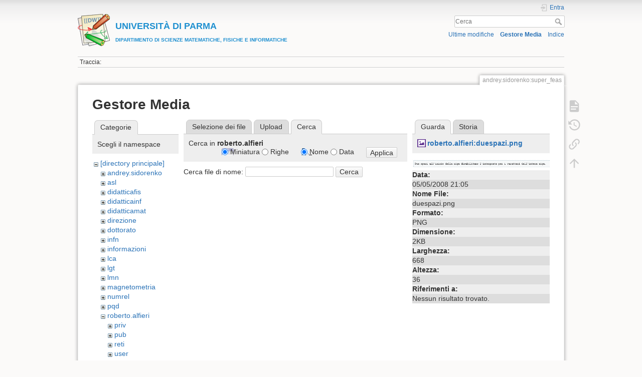

--- FILE ---
content_type: text/html; charset=utf-8
request_url: https://wiki.smfi.unipr.it/dokuwiki/doku.php?id=andrey.sidorenko:super_feas&tab_files=search&do=media&tab_details=view&image=roberto.alfieri%3Aduespazi.png&ns=roberto.alfieri
body_size: 23668
content:
<!DOCTYPE html>
<html lang="it" dir="ltr" class="no-js">
<head>
    <meta charset="utf-8" />
    <title>SmFeAsO [UNIVERSIT&Agrave; DI PARMADIPARTIMENTO DI SCIENZE MATEMATICHE, FISICHE E INFORMATICHE]</title>
    <script>(function(H){H.className=H.className.replace(/\bno-js\b/,'js')})(document.documentElement)</script>
    <meta name="generator" content="DokuWiki"/>
<meta name="theme-color" content="#008800"/>
<meta name="robots" content="noindex,nofollow"/>
<link rel="search" type="application/opensearchdescription+xml" href="/dokuwiki/lib/exe/opensearch.php" title="&lt;b&gt;&lt;font color=#2090D0 size=&quot;1&quot;&gt;&lt;font size=&quot;4&quot;&gt;UNIVERSIT&amp;Agrave; DI PARMA&lt;/font&gt;&lt;br&gt;DIPARTIMENTO DI SCIENZE MATEMATICHE, FISICHE E INFORMATICHE&lt;/font&gt;&lt;/b&gt;"/>
<link rel="start" href="/dokuwiki/"/>
<link rel="contents" href="/dokuwiki/doku.php?id=andrey.sidorenko:super_feas&amp;do=index" title="Indice"/>
<link rel="manifest" href="/dokuwiki/lib/exe/manifest.php"/>
<link rel="alternate" type="application/rss+xml" title="Ultime modifiche" href="/dokuwiki/feed.php"/>
<link rel="alternate" type="application/rss+xml" title="Namespace corrente" href="/dokuwiki/feed.php?mode=list&amp;ns=andrey.sidorenko"/>
<link rel="alternate" type="text/html" title="HTML" href="/dokuwiki/doku.php?do=export_xhtml&amp;id=andrey.sidorenko:super_feas"/>
<link rel="alternate" type="text/plain" title="Marcatura wiki" href="/dokuwiki/doku.php?do=export_raw&amp;id=andrey.sidorenko:super_feas"/>
<link rel="stylesheet" href="/dokuwiki/lib/exe/css.php?t=dokuwiki&amp;tseed=e60c8455b9588f8696b4786b293368e0"/>
<!--[if gte IE 9]><!-->
<script >/*<![CDATA[*/var NS='andrey.sidorenko';var JSINFO = {"move_renameokay":false,"move_allowrename":false,"id":"andrey.sidorenko:super_feas","namespace":"andrey.sidorenko","ACT":"media","useHeadingNavigation":1,"useHeadingContent":0};
/*!]]>*/</script>
<script src="/dokuwiki/lib/exe/jquery.php?tseed=f0349b609f9b91a485af8fd8ecd4aea4" defer="defer">/*<![CDATA[*/
/*!]]>*/</script>
<script src="/dokuwiki/lib/exe/js.php?t=dokuwiki&amp;tseed=e60c8455b9588f8696b4786b293368e0" defer="defer">/*<![CDATA[*/
/*!]]>*/</script>
<!--<![endif]-->
    <meta name="viewport" content="width=device-width,initial-scale=1" />
    <link rel="shortcut icon" href="/dokuwiki/lib/tpl/dokuwiki/images/favicon.ico" />
<link rel="apple-touch-icon" href="/dokuwiki/lib/tpl/dokuwiki/images/apple-touch-icon.png" />
    </head>

<body>
    <div id="dokuwiki__site"><div id="dokuwiki__top" class="site dokuwiki mode_media tpl_dokuwiki     ">

        
<!-- ********** HEADER ********** -->
<header id="dokuwiki__header"><div class="pad group">

    
    <div class="headings group">
        <ul class="a11y skip">
            <li><a href="#dokuwiki__content">salta al contenuto</a></li>
        </ul>

        <h1 class="logo"><a href="/dokuwiki/doku.php?id=start"  accesskey="h" title="Home [h]"><img src="/dokuwiki/lib/tpl/dokuwiki/images/logo.png" width="64" height="64" alt="" /><span><b><font color=#2090D0 size="1"><font size="4">UNIVERSIT&Agrave; DI PARMA</font><br>DIPARTIMENTO DI SCIENZE MATEMATICHE, FISICHE E INFORMATICHE</font></b></span></a></h1>
            </div>

    <div class="tools group">
        <!-- USER TOOLS -->
                    <div id="dokuwiki__usertools">
                <h3 class="a11y">Strumenti Utente</h3>
                <ul>
                    <li class="action login"><a href="/dokuwiki/doku.php?id=andrey.sidorenko:super_feas&amp;do=login&amp;sectok=" title="Entra" rel="nofollow"><span>Entra</span><svg xmlns="http://www.w3.org/2000/svg" width="24" height="24" viewBox="0 0 24 24"><path d="M10 17.25V14H3v-4h7V6.75L15.25 12 10 17.25M8 2h9a2 2 0 0 1 2 2v16a2 2 0 0 1-2 2H8a2 2 0 0 1-2-2v-4h2v4h9V4H8v4H6V4a2 2 0 0 1 2-2z"/></svg></a></li>                </ul>
            </div>
        
        <!-- SITE TOOLS -->
        <div id="dokuwiki__sitetools">
            <h3 class="a11y">Strumenti Sito</h3>
            <form action="/dokuwiki/doku.php?id=start" method="get" role="search" class="search doku_form" id="dw__search" accept-charset="utf-8"><input type="hidden" name="do" value="search" /><input type="hidden" name="id" value="andrey.sidorenko:super_feas" /><div class="no"><input name="q" type="text" class="edit" title="[F]" accesskey="f" placeholder="Cerca" autocomplete="on" id="qsearch__in" value="" /><button value="1" type="submit" title="Cerca">Cerca</button><div id="qsearch__out" class="ajax_qsearch JSpopup"></div></div></form>            <div class="mobileTools">
                <form action="/dokuwiki/doku.php" method="get" accept-charset="utf-8"><div class="no"><input type="hidden" name="id" value="andrey.sidorenko:super_feas" /><select name="do" class="edit quickselect" title="Strumenti"><option value="">Strumenti</option><optgroup label="Strumenti Pagina"><option value="">Mostra pagina</option><option value="revisions">Revisioni precedenti</option><option value="backlink">Puntano qui</option></optgroup><optgroup label="Strumenti Sito"><option value="recent">Ultime modifiche</option><option value="media">Gestore Media</option><option value="index">Indice</option></optgroup><optgroup label="Strumenti Utente"><option value="login">Entra</option></optgroup></select><button type="submit">&gt;</button></div></form>            </div>
            <ul>
                <li class="action recent"><a href="/dokuwiki/doku.php?id=andrey.sidorenko:super_feas&amp;do=recent" title="Ultime modifiche [r]" rel="nofollow" accesskey="r">Ultime modifiche</a></li><li class="action media"><a href="/dokuwiki/doku.php?id=andrey.sidorenko:super_feas&amp;do=media&amp;ns=andrey.sidorenko" title="Gestore Media" rel="nofollow">Gestore Media</a></li><li class="action index"><a href="/dokuwiki/doku.php?id=andrey.sidorenko:super_feas&amp;do=index" title="Indice [x]" rel="nofollow" accesskey="x">Indice</a></li>            </ul>
        </div>

    </div>

    <!-- BREADCRUMBS -->
            <div class="breadcrumbs">
                                        <div class="trace"><span class="bchead">Traccia:</span></div>
                    </div>
    
    <hr class="a11y" />
</div></header><!-- /header -->

        <div class="wrapper group">

            
            <!-- ********** CONTENT ********** -->
            <main id="dokuwiki__content"><div class="pad group">
                
                <div class="pageId"><span>andrey.sidorenko:super_feas</span></div>

                <div class="page group">
                                                            <!-- wikipage start -->
                    <div id="mediamanager__page">
<h1>Gestore Media</h1>
<div class="panel namespaces">
<h2>Categorie</h2>
<div class="panelHeader">Scegli il namespace</div>
<div class="panelContent" id="media__tree">

<ul class="idx">
<li class="media level0 open"><img src="/dokuwiki/lib/images/minus.gif" alt="−" /><div class="li"><a href="/dokuwiki/doku.php?id=andrey.sidorenko:super_feas&amp;ns=&amp;tab_files=files&amp;do=media&amp;tab_details=view&amp;image=roberto.alfieri%3Aduespazi.png" class="idx_dir">[directory principale]</a></div>
<ul class="idx">
<li class="media level1 closed"><img src="/dokuwiki/lib/images/plus.gif" alt="+" /><div class="li"><a href="/dokuwiki/doku.php?id=andrey.sidorenko:super_feas&amp;ns=andrey.sidorenko&amp;tab_files=files&amp;do=media&amp;tab_details=view&amp;image=roberto.alfieri%3Aduespazi.png" class="idx_dir">andrey.sidorenko</a></div></li>
<li class="media level1 closed"><img src="/dokuwiki/lib/images/plus.gif" alt="+" /><div class="li"><a href="/dokuwiki/doku.php?id=andrey.sidorenko:super_feas&amp;ns=asl&amp;tab_files=files&amp;do=media&amp;tab_details=view&amp;image=roberto.alfieri%3Aduespazi.png" class="idx_dir">asl</a></div></li>
<li class="media level1 closed"><img src="/dokuwiki/lib/images/plus.gif" alt="+" /><div class="li"><a href="/dokuwiki/doku.php?id=andrey.sidorenko:super_feas&amp;ns=didatticafis&amp;tab_files=files&amp;do=media&amp;tab_details=view&amp;image=roberto.alfieri%3Aduespazi.png" class="idx_dir">didatticafis</a></div></li>
<li class="media level1 closed"><img src="/dokuwiki/lib/images/plus.gif" alt="+" /><div class="li"><a href="/dokuwiki/doku.php?id=andrey.sidorenko:super_feas&amp;ns=didatticainf&amp;tab_files=files&amp;do=media&amp;tab_details=view&amp;image=roberto.alfieri%3Aduespazi.png" class="idx_dir">didatticainf</a></div></li>
<li class="media level1 closed"><img src="/dokuwiki/lib/images/plus.gif" alt="+" /><div class="li"><a href="/dokuwiki/doku.php?id=andrey.sidorenko:super_feas&amp;ns=didatticamat&amp;tab_files=files&amp;do=media&amp;tab_details=view&amp;image=roberto.alfieri%3Aduespazi.png" class="idx_dir">didatticamat</a></div></li>
<li class="media level1 closed"><img src="/dokuwiki/lib/images/plus.gif" alt="+" /><div class="li"><a href="/dokuwiki/doku.php?id=andrey.sidorenko:super_feas&amp;ns=direzione&amp;tab_files=files&amp;do=media&amp;tab_details=view&amp;image=roberto.alfieri%3Aduespazi.png" class="idx_dir">direzione</a></div></li>
<li class="media level1 closed"><img src="/dokuwiki/lib/images/plus.gif" alt="+" /><div class="li"><a href="/dokuwiki/doku.php?id=andrey.sidorenko:super_feas&amp;ns=dottorato&amp;tab_files=files&amp;do=media&amp;tab_details=view&amp;image=roberto.alfieri%3Aduespazi.png" class="idx_dir">dottorato</a></div></li>
<li class="media level1 closed"><img src="/dokuwiki/lib/images/plus.gif" alt="+" /><div class="li"><a href="/dokuwiki/doku.php?id=andrey.sidorenko:super_feas&amp;ns=infn&amp;tab_files=files&amp;do=media&amp;tab_details=view&amp;image=roberto.alfieri%3Aduespazi.png" class="idx_dir">infn</a></div></li>
<li class="media level1 closed"><img src="/dokuwiki/lib/images/plus.gif" alt="+" /><div class="li"><a href="/dokuwiki/doku.php?id=andrey.sidorenko:super_feas&amp;ns=informazioni&amp;tab_files=files&amp;do=media&amp;tab_details=view&amp;image=roberto.alfieri%3Aduespazi.png" class="idx_dir">informazioni</a></div></li>
<li class="media level1 closed"><img src="/dokuwiki/lib/images/plus.gif" alt="+" /><div class="li"><a href="/dokuwiki/doku.php?id=andrey.sidorenko:super_feas&amp;ns=lca&amp;tab_files=files&amp;do=media&amp;tab_details=view&amp;image=roberto.alfieri%3Aduespazi.png" class="idx_dir">lca</a></div></li>
<li class="media level1 closed"><img src="/dokuwiki/lib/images/plus.gif" alt="+" /><div class="li"><a href="/dokuwiki/doku.php?id=andrey.sidorenko:super_feas&amp;ns=lgt&amp;tab_files=files&amp;do=media&amp;tab_details=view&amp;image=roberto.alfieri%3Aduespazi.png" class="idx_dir">lgt</a></div></li>
<li class="media level1 closed"><img src="/dokuwiki/lib/images/plus.gif" alt="+" /><div class="li"><a href="/dokuwiki/doku.php?id=andrey.sidorenko:super_feas&amp;ns=lmn&amp;tab_files=files&amp;do=media&amp;tab_details=view&amp;image=roberto.alfieri%3Aduespazi.png" class="idx_dir">lmn</a></div></li>
<li class="media level1 closed"><img src="/dokuwiki/lib/images/plus.gif" alt="+" /><div class="li"><a href="/dokuwiki/doku.php?id=andrey.sidorenko:super_feas&amp;ns=magnetometria&amp;tab_files=files&amp;do=media&amp;tab_details=view&amp;image=roberto.alfieri%3Aduespazi.png" class="idx_dir">magnetometria</a></div></li>
<li class="media level1 closed"><img src="/dokuwiki/lib/images/plus.gif" alt="+" /><div class="li"><a href="/dokuwiki/doku.php?id=andrey.sidorenko:super_feas&amp;ns=numrel&amp;tab_files=files&amp;do=media&amp;tab_details=view&amp;image=roberto.alfieri%3Aduespazi.png" class="idx_dir">numrel</a></div></li>
<li class="media level1 closed"><img src="/dokuwiki/lib/images/plus.gif" alt="+" /><div class="li"><a href="/dokuwiki/doku.php?id=andrey.sidorenko:super_feas&amp;ns=pqd&amp;tab_files=files&amp;do=media&amp;tab_details=view&amp;image=roberto.alfieri%3Aduespazi.png" class="idx_dir">pqd</a></div></li>
<li class="media level1 open"><img src="/dokuwiki/lib/images/minus.gif" alt="−" /><div class="li"><a href="/dokuwiki/doku.php?id=andrey.sidorenko:super_feas&amp;ns=roberto.alfieri&amp;tab_files=files&amp;do=media&amp;tab_details=view&amp;image=roberto.alfieri%3Aduespazi.png" class="idx_dir">roberto.alfieri</a></div>
<ul class="idx">
<li class="media level2 closed"><img src="/dokuwiki/lib/images/plus.gif" alt="+" /><div class="li"><a href="/dokuwiki/doku.php?id=andrey.sidorenko:super_feas&amp;ns=roberto.alfieri%3Apriv&amp;tab_files=files&amp;do=media&amp;tab_details=view&amp;image=roberto.alfieri%3Aduespazi.png" class="idx_dir">priv</a></div></li>
<li class="media level2 closed"><img src="/dokuwiki/lib/images/plus.gif" alt="+" /><div class="li"><a href="/dokuwiki/doku.php?id=andrey.sidorenko:super_feas&amp;ns=roberto.alfieri%3Apub&amp;tab_files=files&amp;do=media&amp;tab_details=view&amp;image=roberto.alfieri%3Aduespazi.png" class="idx_dir">pub</a></div></li>
<li class="media level2 closed"><img src="/dokuwiki/lib/images/plus.gif" alt="+" /><div class="li"><a href="/dokuwiki/doku.php?id=andrey.sidorenko:super_feas&amp;ns=roberto.alfieri%3Areti&amp;tab_files=files&amp;do=media&amp;tab_details=view&amp;image=roberto.alfieri%3Aduespazi.png" class="idx_dir">reti</a></div></li>
<li class="media level2 closed"><img src="/dokuwiki/lib/images/plus.gif" alt="+" /><div class="li"><a href="/dokuwiki/doku.php?id=andrey.sidorenko:super_feas&amp;ns=roberto.alfieri%3Auser&amp;tab_files=files&amp;do=media&amp;tab_details=view&amp;image=roberto.alfieri%3Aduespazi.png" class="idx_dir">user</a></div></li>
</ul>
</li>
<li class="media level1 closed"><img src="/dokuwiki/lib/images/plus.gif" alt="+" /><div class="li"><a href="/dokuwiki/doku.php?id=andrey.sidorenko:super_feas&amp;ns=roberto.depietri&amp;tab_files=files&amp;do=media&amp;tab_details=view&amp;image=roberto.alfieri%3Aduespazi.png" class="idx_dir">roberto.depietri</a></div></li>
<li class="media level1 closed"><img src="/dokuwiki/lib/images/plus.gif" alt="+" /><div class="li"><a href="/dokuwiki/doku.php?id=andrey.sidorenko:super_feas&amp;ns=roberto.derenzi&amp;tab_files=files&amp;do=media&amp;tab_details=view&amp;image=roberto.alfieri%3Aduespazi.png" class="idx_dir">roberto.derenzi</a></div></li>
<li class="media level1 closed"><img src="/dokuwiki/lib/images/plus.gif" alt="+" /><div class="li"><a href="/dokuwiki/doku.php?id=andrey.sidorenko:super_feas&amp;ns=segreteria&amp;tab_files=files&amp;do=media&amp;tab_details=view&amp;image=roberto.alfieri%3Aduespazi.png" class="idx_dir">segreteria</a></div></li>
<li class="media level1 closed"><img src="/dokuwiki/lib/images/plus.gif" alt="+" /><div class="li"><a href="/dokuwiki/doku.php?id=andrey.sidorenko:super_feas&amp;ns=seminario_di_dipartimento&amp;tab_files=files&amp;do=media&amp;tab_details=view&amp;image=roberto.alfieri%3Aduespazi.png" class="idx_dir">seminario_di_dipartimento</a></div></li>
<li class="media level1 closed"><img src="/dokuwiki/lib/images/plus.gif" alt="+" /><div class="li"><a href="/dokuwiki/doku.php?id=andrey.sidorenko:super_feas&amp;ns=unita_fisica&amp;tab_files=files&amp;do=media&amp;tab_details=view&amp;image=roberto.alfieri%3Aduespazi.png" class="idx_dir">unita_fisica</a></div></li>
<li class="media level1 closed"><img src="/dokuwiki/lib/images/plus.gif" alt="+" /><div class="li"><a href="/dokuwiki/doku.php?id=andrey.sidorenko:super_feas&amp;ns=unita_matematica&amp;tab_files=files&amp;do=media&amp;tab_details=view&amp;image=roberto.alfieri%3Aduespazi.png" class="idx_dir">unita_matematica</a></div></li>
<li class="media level1 closed"><img src="/dokuwiki/lib/images/plus.gif" alt="+" /><div class="li"><a href="/dokuwiki/doku.php?id=andrey.sidorenko:super_feas&amp;ns=wiki&amp;tab_files=files&amp;do=media&amp;tab_details=view&amp;image=roberto.alfieri%3Aduespazi.png" class="idx_dir">wiki</a></div></li>
</ul></li>
</ul>
</div>
</div>
<div class="panel filelist">
<h2 class="a11y">Selezione dei file</h2>
<ul class="tabs">
<li><a href="/dokuwiki/doku.php?id=andrey.sidorenko:super_feas&amp;tab_files=files&amp;do=media&amp;tab_details=view&amp;image=roberto.alfieri%3Aduespazi.png&amp;ns=roberto.alfieri">Selezione dei file</a></li>
<li><a href="/dokuwiki/doku.php?id=andrey.sidorenko:super_feas&amp;tab_files=upload&amp;do=media&amp;tab_details=view&amp;image=roberto.alfieri%3Aduespazi.png&amp;ns=roberto.alfieri">Upload</a></li>
<li><strong>Cerca</strong></li>
</ul>
<div class="panelHeader">
<h3>Cerca in <strong>roberto.alfieri</strong></h3>
<form method="get" action="/dokuwiki/doku.php?id=andrey.sidorenko:super_feas" class="options doku_form" accept-charset="utf-8"><input type="hidden" name="sectok" value="" /><input type="hidden" name="do" value="media" /><input type="hidden" name="tab_files" value="search" /><input type="hidden" name="tab_details" value="view" /><input type="hidden" name="image" value="roberto.alfieri:duespazi.png" /><input type="hidden" name="ns" value="roberto.alfieri" /><div class="no"><ul>
<li class="listType"><label for="listType__thumbs" class="thumbs">
<input name="list_dwmedia" type="radio" value="thumbs" id="listType__thumbs" class="thumbs" checked="checked" />
<span>Miniatura</span>
</label><label for="listType__rows" class="rows">
<input name="list_dwmedia" type="radio" value="rows" id="listType__rows" class="rows" />
<span>Righe</span>
</label></li>
<li class="sortBy"><label for="sortBy__name" class="name">
<input name="sort_dwmedia" type="radio" value="name" id="sortBy__name" class="name" checked="checked" />
<span>Nome</span>
</label><label for="sortBy__date" class="date">
<input name="sort_dwmedia" type="radio" value="date" id="sortBy__date" class="date" />
<span>Data</span>
</label></li>
<li><button value="1" type="submit">Applica</button></li>
</ul>
</div></form></div>
<div class="panelContent">
<div class="search">
<form id="dw__mediasearch" action="/dokuwiki/doku.php?id=andrey.sidorenko:super_feas&amp;do=media&amp;tab_files=search&amp;tab_details=view&amp;image=roberto.alfieri%3Aduespazi.png&amp;ns=roberto.alfieri" method="post" accept-charset="utf-8" class="doku_form"><input type="hidden" name="sectok" value="" /><input type="hidden" name="ns" value="roberto.alfieri" /><input type="hidden" name="mediado" value="searchlist" /><div class="no"><p ><label >
<span>Cerca file di nome:</span>
<input name="q" type="text" title="Cerca in roberto.alfieri:*" value="" />
</label> <button value="1" type="submit">Cerca</button></p></div></form></div>
</div>
</div>
<div class="panel file">
<h2 class="a11y">File</h2>
<ul class="tabs">
<li><strong>Guarda</strong></li>
<li><a href="/dokuwiki/doku.php?id=andrey.sidorenko:super_feas&amp;tab_details=history&amp;do=media&amp;tab_files=search&amp;image=roberto.alfieri%3Aduespazi.png&amp;ns=roberto.alfieri">Storia</a></li>
</ul>
<div class="panelHeader"><h3><strong><a href="/dokuwiki/lib/exe/fetch.php?media=roberto.alfieri:duespazi.png" class="select mediafile mf_png" title="Mostra file originale">roberto.alfieri:duespazi.png</a></strong></h3></div>
<div class="panelContent">
<div class="image"><a href="/dokuwiki/lib/exe/fetch.php?t=1210014341&amp;w=500&amp;h=26&amp;tok=365edb&amp;media=roberto.alfieri:duespazi.png" target="_blank" title="Mostra file originale"><img src="/dokuwiki/lib/exe/fetch.php?t=1210014341&amp;w=500&amp;h=26&amp;tok=365edb&amp;media=roberto.alfieri:duespazi.png" alt="" style="max-width: 500px;" /></a></div><ul class="actions"></ul><dl>
<dt>Data:</dt><dd>05/05/2008 21:05</dd>
<dt>Nome File:</dt><dd>duespazi.png</dd>
<dt>Formato:</dt><dd>PNG</dd>
<dt>Dimensione:</dt><dd>2KB</dd>
<dt>Larghezza:</dt><dd>668</dd>
<dt>Altezza:</dt><dd>36</dd>
</dl>
<dl>
<dt>Riferimenti a:</dt><dd>Nessun risultato trovato.</dd></dl>
</div>
</div>
</div>
                    <!-- wikipage stop -->
                                    </div>

                <div class="docInfo"><bdi>andrey.sidorenko/super_feas.txt</bdi> · Ultima modifica: 04/08/2008 11:28 da <bdi>andrey.sidorenko</bdi></div>

                
                <hr class="a11y" />
            </div></main><!-- /content -->

            <!-- PAGE ACTIONS -->
            <nav id="dokuwiki__pagetools" aria-labelledby="dokuwiki__pagetools__heading">
                <h3 class="a11y" id="dokuwiki__pagetools__heading">Strumenti Pagina</h3>
                <div class="tools">
                    <ul>
                        <li class="show"><a href="/dokuwiki/doku.php?id=andrey.sidorenko:super_feas&amp;do=" title="Mostra pagina [v]" rel="nofollow" accesskey="v"><span>Mostra pagina</span><svg xmlns="http://www.w3.org/2000/svg" width="24" height="24" viewBox="0 0 24 24"><path d="M13 9h5.5L13 3.5V9M6 2h8l6 6v12a2 2 0 0 1-2 2H6a2 2 0 0 1-2-2V4c0-1.11.89-2 2-2m9 16v-2H6v2h9m3-4v-2H6v2h12z"/></svg></a></li><li class="revs"><a href="/dokuwiki/doku.php?id=andrey.sidorenko:super_feas&amp;do=revisions" title="Revisioni precedenti [o]" rel="nofollow" accesskey="o"><span>Revisioni precedenti</span><svg xmlns="http://www.w3.org/2000/svg" width="24" height="24" viewBox="0 0 24 24"><path d="M11 7v5.11l4.71 2.79.79-1.28-4-2.37V7m0-5C8.97 2 5.91 3.92 4.27 6.77L2 4.5V11h6.5L5.75 8.25C6.96 5.73 9.5 4 12.5 4a7.5 7.5 0 0 1 7.5 7.5 7.5 7.5 0 0 1-7.5 7.5c-3.27 0-6.03-2.09-7.06-5h-2.1c1.1 4.03 4.77 7 9.16 7 5.24 0 9.5-4.25 9.5-9.5A9.5 9.5 0 0 0 12.5 2z"/></svg></a></li><li class="backlink"><a href="/dokuwiki/doku.php?id=andrey.sidorenko:super_feas&amp;do=backlink" title="Puntano qui" rel="nofollow"><span>Puntano qui</span><svg xmlns="http://www.w3.org/2000/svg" width="24" height="24" viewBox="0 0 24 24"><path d="M10.59 13.41c.41.39.41 1.03 0 1.42-.39.39-1.03.39-1.42 0a5.003 5.003 0 0 1 0-7.07l3.54-3.54a5.003 5.003 0 0 1 7.07 0 5.003 5.003 0 0 1 0 7.07l-1.49 1.49c.01-.82-.12-1.64-.4-2.42l.47-.48a2.982 2.982 0 0 0 0-4.24 2.982 2.982 0 0 0-4.24 0l-3.53 3.53a2.982 2.982 0 0 0 0 4.24m2.82-4.24c.39-.39 1.03-.39 1.42 0a5.003 5.003 0 0 1 0 7.07l-3.54 3.54a5.003 5.003 0 0 1-7.07 0 5.003 5.003 0 0 1 0-7.07l1.49-1.49c-.01.82.12 1.64.4 2.43l-.47.47a2.982 2.982 0 0 0 0 4.24 2.982 2.982 0 0 0 4.24 0l3.53-3.53a2.982 2.982 0 0 0 0-4.24.973.973 0 0 1 0-1.42z"/></svg></a></li><li class="top"><a href="#dokuwiki__top" title="Torna su [t]" rel="nofollow" accesskey="t"><span>Torna su</span><svg xmlns="http://www.w3.org/2000/svg" width="24" height="24" viewBox="0 0 24 24"><path d="M13 20h-2V8l-5.5 5.5-1.42-1.42L12 4.16l7.92 7.92-1.42 1.42L13 8v12z"/></svg></a></li>                    </ul>
                </div>
            </nav>
        </div><!-- /wrapper -->

        
<!-- ********** FOOTER ********** -->
<footer id="dokuwiki__footer"><div class="pad">
    
    <div class="buttons">
                <a href="https://www.dokuwiki.org/donate" title="Donate" ><img
            src="/dokuwiki/lib/tpl/dokuwiki/images/button-donate.gif" width="80" height="15" alt="Donate" /></a>
        <a href="https://php.net" title="Powered by PHP" ><img
            src="/dokuwiki/lib/tpl/dokuwiki/images/button-php.gif" width="80" height="15" alt="Powered by PHP" /></a>
        <a href="//validator.w3.org/check/referer" title="Valid HTML5" ><img
            src="/dokuwiki/lib/tpl/dokuwiki/images/button-html5.png" width="80" height="15" alt="Valid HTML5" /></a>
        <a href="//jigsaw.w3.org/css-validator/check/referer?profile=css3" title="Valid CSS" ><img
            src="/dokuwiki/lib/tpl/dokuwiki/images/button-css.png" width="80" height="15" alt="Valid CSS" /></a>
        <a href="https://dokuwiki.org/" title="Driven by DokuWiki" ><img
            src="/dokuwiki/lib/tpl/dokuwiki/images/button-dw.png" width="80" height="15"
            alt="Driven by DokuWiki" /></a>
    </div>

    </div></footer><!-- /footer -->
    </div></div><!-- /site -->

    <div class="no"><img src="/dokuwiki/lib/exe/taskrunner.php?id=andrey.sidorenko%3Asuper_feas&amp;1768855035" width="2" height="1" alt="" /></div>
    <div id="screen__mode" class="no"></div></body>
</html>
